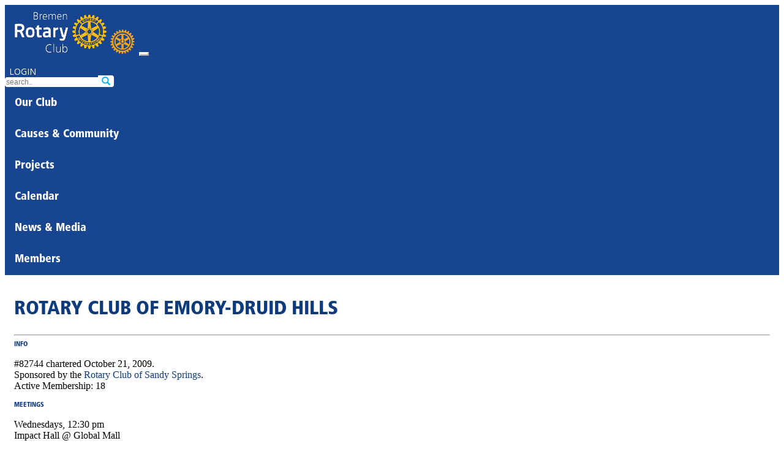

--- FILE ---
content_type: text/html; charset=UTF-8
request_url: https://bremenrotary.org/club/29
body_size: 5192
content:
<!DOCTYPE html>
<html lang="en-US">
<head>
    <meta charset="UTF-8">
    <meta name="viewport" content="width=device-width, initial-scale=1">
    <meta name="csrf-param" content="_csrf">
<meta name="csrf-token" content="wu_8ZdC3eUU6BVn0oohE1ipCUKZpfs1QLQq8IJ2ubQqHmq4y4s0cMntMM4XsyRevfwliySgs_SBPXPkX-ZofRg==">
    <title>Emory-Druid Hills</title>

<link rel="apple-touch-icon" sizes="180x180" href="/favicons/apple-touch-icon.png">
<link rel="icon" type="image/png" sizes="32x32" href="/favicons/favicon-32x32.png">
<link rel="icon" type="image/png" sizes="16x16" href="/favicons/favicon-16x16.png">
<link rel="mask-icon" href="/favicons/safari-pinned-tab.svg" color="#5bbad5">
<meta name="apple-mobile-web-app-title" content="Rotary District 6900">
<meta name="application-name" content="Rotary District 6900">
<meta name="msapplication-TileColor" content="#da532c">
<meta name="theme-color" content="#ffffff">

<!-- Google Tag Manager -->
<script>(function(w,d,s,l,i){w[l]=w[l]||[];w[l].push({'gtm.start':
new Date().getTime(),event:'gtm.js'});var f=d.getElementsByTagName(s)[0],
j=d.createElement(s),dl=l!='dataLayer'?'&l='+l:'';j.async=true;j.src=
'https://www.googletagmanager.com/gtm.js?id='+i+dl;f.parentNode.insertBefore(j,f);
})(window,document,'script','dataLayer','GTM-N45QRFPT');</script>
<!-- End Google Tag Manager -->

    <link href="https://rotaryemory.org/club/29" rel="canonical">
<link href="/assets/59113da7/bootstrap.css" rel="stylesheet">
<link href="https://fonts.googleapis.com" rel="preconnect">
<link href="https://fonts.gstatic.com" rel="preconnect" crossorigin>
<link href="https://fonts.googleapis.com/css?family=Open+Sans:400,600|Open+Sans+Condensed:300&amp;display=swap" rel="stylesheet">
<link href="/css/glyphicons.css" rel="stylesheet">
<link href="/css/site.css?v=2025-07-27" rel="stylesheet">
<link href="/css/nav.css" rel="stylesheet">
<link href="/css/mega.css" rel="stylesheet">
<link href="/css/officer.css" rel="stylesheet">
<script>
  baseUrl = '';
</script></head>

<body>
<!-- Google Tag Manager (noscript) -->
<noscript><iframe src="https://www.googletagmanager.com/ns.html?id=GTM-N45QRFPT"
height="0" width="0" style="display:none;visibility:hidden"></iframe></noscript>
<!-- End Google Tag Manager (noscript) -->
<noscript>
<style type="text/css">
      .wrap, .footer { display:none; }
  </style>
  <div class="noscriptmsg">
  This site requires javascript be enabled on your browser.
  </div>
</noscript>
<style>
  #accountingNav { display: none }
</style>

<div class="wrap">
     <nav id="w0" class="navbar navbar-expand-lg">
<div class="container">
<a class="navbar-brand" href="/"><img class="d-none d-xl-block" src="/images/logos/10r.png" alt="Rotary logo"><img class="navWheel d-block d-xl-none" src="/images/logos/wheel-gold.svg" alt="Rotary logo"></a>
<button type="button" class="navbar-toggler" data-bs-toggle="collapse" data-bs-target="#w0-collapse" aria-controls="w0-collapse" aria-expanded="false" aria-label="Toggle navigation"><span class="navbar-toggler-icon"></span></button>
<div id="w0-collapse" class="flex-wrap collapse navbar-collapse">

<div id='banner' class='d-flex justify-content-center justify-content-lg-end'>
<div class="row">
 <div class="col-lg-auto mb-3 text-center">
         <a class="btn btn-warning btn-login" href="/site/login">LOGIN</a>    </div>
  <div class="col-lg-auto"><div class='input-group'>
      <input type="text" id="search" class="form-control" name="search" autocomplete="off" spellcheck="false" placeholder="search.." onchange="window.location=&quot;/site/search?term=&quot;+this.value"><span class='input-group-btn'><button type="submit" class="btn btn-outline-primary"><span class="glyphicon glyphicon-search"></span></button></span>
    </div>
    </div>
</div>
</div>

<div class="megabar d-flex flex-wrap">

<!-- OUR CLUB -->
  <div class="dd">
    <button class="dropbtn">Our Club      <i class="mega-up-arrow"></i>
    </button>
    <div class="dd-content">
      <div class="row">
	      <div class="col-sm-3">
		<h3><a href="/page/69">About Us</a></h3></div><div class='col-sm-3'><h3>Bremen Rotary GRSP Fellows</h3></div><div class='col-sm-3'><h3><a href="/page/75">Golf Tournament</a></h3></div><div class='col-sm-3'><h3>Radio Days</h3>          </div>

        <div class="col-sm-3">
          <div class='loc'><h4>Weekly Meeting</h4>
          <p><span>Thursdays | 12:30 pm</span><br />Bremen High School Gymnasium<br >615 Laurel Street<br />Bremen, GA 30110		  </div>
        </div>
        <div class="col-sm-3">
          <div class='loc'><h4>Mailing Address</h4>
		PO Box 1212<br />Bremen, GA 30110		<p><a class="btn btn-sm btn-warning" href="/site/contact" style="color: white; padding: 4px; margin-top: 5px;">Contact Us</a></p>
		<hr />
			<a href="https://www.facebook.com/161829660534669" target="_blank"><img src="https://rotary6900.org/images/sm/facebook.svg" alt="Facebook" title="Facebook" style="height: 24px; margin-left: 10px;"></a><a href="https://x.com/RotaryDist6900" target="_blank"><img src="https://rotary6900.org/images/sm/x-logo-black.svg" alt="X" title="X" style="height: 24px; margin-left: 10px;"></a><a href="https://www.youtube.com/channel/UCbBo70_-zpcNrKFV1exzNuw" target="_blank"><img src="https://rotary6900.org/images/sm/youtube.svg" alt="YouTube" title="YouTube" style="height: 24px; margin-left: 10px;"></a>
		  </div>
        </div>
      </div>
    </div>
  </div>

<!-- CAUSES AND COMMUNITY -->
  <div class="dd">
    <button class="dropbtn">Causes & Community      <i class="mega-up-arrow"></i>
    </button>
    <div class="dd-content">
      <div class="row">
	    <div class="col-sm-3">
		  	          <h3>Foundation Giving</h3>
          <p>Thanks to the generosity of people like you, we are able to make our community and the world a better place to live and work.</p>
          <button type="button" class="btn btn-warning btn-sm" onclick="window.location.href=&quot;https://rotary.org/en/donate&quot;">Give Now</button>	    </div>
        <div class="col-sm-3">
		        </div>
      </div>
    </div>
  </div>

<!-- PROJECTS -->
  <div class="dd">
    <button class="dropbtn"><a href="/project/list">Projects</a>      <i class="mega-up-arrow"></i>
    </button>
    <div class="dd-content">
      <div class="row">
        <div class="col-sm-3 text-center">
         <a class="btn btn-warning btn-lg p-2" href="/project/list">Show All Projects</a>	                         </div>

	      <div class="col-sm-3">
	      </ul>          </div>
        </div>
      </div>
  </div>

<!-- CALENDAR -->
  <div class="dd">
    <button class="dropbtn"><a href="/calendar/view">Calendar</a>      <i class="mega-up-arrow"></i>
    </button>
    <div class="dd-content">
      <div class="row">
                  <div class="col-sm-3">
                            </div>
        <div class="col-sm-3">
	        
<h3><a href="/calendar/view">January</a></h3>
<table id='menuCalendar'>
<tr>
<th>S</th>
<th>M</th>
<th>T</th>
<th>W</th>
<th>T</th>
<th>F</th>
<th>S</th>
</tr>
<tr><td class=' '></td><td class=' '></td><td class=' '></td><td class=' '></td><td class=' '>1</td><td class='sat '>2</td><td class='sat '>3</td></tr><tr><td class=' '>4</td><td class=' '>5</td><td class=' '>6</td><td class=' '>7</td><td class=' '>8</td><td class='sat '>9</td><td class='sat '>10</td></tr><tr><td class=' '>11</td><td class=' '>12</td><td class=' '>13</td><td class=' '>14</td><td class=' '>15</td><td class='sat '>16</td><td class='sat '>17</td></tr><tr><td class=' '>18</td><td class=' '>19</td><td class=' '>20</td><td class=' '>21</td><td class=' '>22</td><td class='sat '>23</td><td class='sat '>24</td></tr><tr><td class=' '>25</td><td class=' '>26</td><td class=' '>27</td><td class=' '>28</td><td class=' '>29</td><td class='sat '>30</td><td class='sat '>31</td></tr>
</table>
<p class='upcoming'>
	<a href="/calendar/view?year=2026&amp;month=2">February</a><a href="/calendar/view?year=2026&amp;month=3">March</a><a href="/calendar/view?year=2026&amp;month=4">April</a></p>
        </div>
      </div>
    </div>
  </div>

  <div class="dd">
    <button class="dropbtn"><a href="/story/view?club_id=10">News & Media</a>      <i class="mega-up-arrow"></i>
    </button>
    <div class="dd-content">
      <div class="row">
                          <div class="col-sm-3">
          <h4>Connect With Us</h3>
	          <p>We love to share all the good work we do in the community. To stay up to date with what we are doing and make sure you never miss an opportunity to serve with us, connect with us on social media.</p>
			<a href="https://www.facebook.com/161829660534669" target="_blank"><img src="https://rotary6900.org/images/sm/facebook.svg" alt="Facebook" title="Facebook" style="height: 24px; margin-left: 10px;"></a><a href="https://x.com/RotaryDist6900" target="_blank"><img src="https://rotary6900.org/images/sm/x-logo-black.svg" alt="X" title="X" style="height: 24px; margin-left: 10px;"></a><a href="https://www.youtube.com/channel/UCbBo70_-zpcNrKFV1exzNuw" target="_blank"><img src="https://rotary6900.org/images/sm/youtube.svg" alt="YouTube" title="YouTube" style="height: 24px; margin-left: 10px;"></a>        </div>
      </div>
    </div>
  </div>

<!-- MEMBERS -->
  <div class="dd">
    <button class="dropbtn">Members      <i class="mega-up-arrow"></i>
    </button>
    <div class="dd-content">
		<div class="row">
		<div class="col-sm-3">
			<h3>Our Club</h3>
			<ul>
<li><a href="/user?club_id=10">Roster</a></li>
<li><a href="/club/officers/10">Leadership</a></li>
<li><a href="/classification/classification/10">Bremen Classifications</a></li>
<li><a href="/user/pro-list">Pro Classification Search</a></li>
<li><a href="/classifications">District-wide Classifications</a></li>
<li><a href="/club-award-recipient/list?id=10">Club Award Recipients</a></li>
<li><a href="/club/district-awards?id=10">District Award Recipients</a></li>
			</ul>
			<h3>Resources & Training</h3>
			<ul>
			<li><a href="https://my.rotary.org/en/knowledge-and-resources/resources-and-reference">Rotary Learning Center</a></li><li><a href="/resource">Document Library</a></li><li><a href="/seminar">District Seminars</a></li><li><a href="/page/34">How To Use This Site</a></li>			</ul>
		</div><!-- .col-sm-3 -->
		<div class="col-sm-3">
			<h3>District 6900</h3>
			<ul>
<li><a href="https://rotary6900.org" target="_blank">District Website</a></li>
<li><a href="/page/2">District Governor</a></li>
<li><a href="/user/leaders?level=D">District Leadership</a></li>
<li><a href="http://grsp.org" target="_blank">GRSP</a></li>
<li><a href="/page/223">Rotary Youth Exchange</a></li>
			</ul>
			<h3>Club Finder</h3>
			<ul>
<li><a href="/club">List</a></li>
<li><a href="/club/map">Map</a></li>
			</ul>
		</div>

		<div class="col-sm-3">
			<h3>Rotary International</h3>
			<ul>
<li><a href="http://rotary.org" target="_blank">Rotary.org</a></li>
<li><a href="https://www.endpolio.org" target="_blank">EndPolio.org</a></li>
<li><a href="https://www.rotary.org/en/about-rotary/rotary-foundation" target="_blank">Foundation</a></li>
<li><a href="https://www.rotary.org/en/about-rotary/our-leaders" target="_blank">Leadership</a></li>
			</ul>
		</div>

		</div>
  </div>
  </div>

  
<div class="dd" id='accountingNav'>
<button class="dropbtn" style='padding-top: 10px;'><img src="/images/book.svg" alt="Accounting" style="height: 24px">  <i class="mega-up-arrow" style='left: 18%;'></i>
</button>
<div class="dd-content">
  <div class="row">

<div class="col-sm-2">
  <h3>General Ledger</h3>
  <ul>
    <li><a href="/gl/tnx/balance-sheet">Balance Sheet</a></li>
    <li><a href="/gl/tnx/income">Income Statement</a></li>
    <li><a href="/gl/tnx/pl-detail">P&L Detail</a></li>
    <li><a href="/gl/tnx/program-expense">Program Expense</a></li>
    <li><a href="/gl/purchase">Purchases</a></li>
    <li><a href="/gl/journal">Journals</a></li>
    <li><a href="/gl/tnx">Transactions</a></li>
    <li><a href="/gl/tnx-import">Import Transactions</a></li>
    <li><a href="/gl/reconciliation">Reconciliations</a></li>
    <li><a href="/gl/tnx/budget">Income vs. Budget</a></li>
    <li><a href="/gl/tnx/cash-flow">Cash Flow</a></li>
    <li><a href="/gl/fixed-asset">Fixed Assets</a></li>
    <li><a href="/gl/account">Accounts</a></li>
    <li><a href="/gl/budget">Budgets</a></li>
    <li><a href="/gl/entity">Entities</a></li>
    <li><a href="/gl/account/view?id=4">Checking</a></li>
  </ul>
  </div>

  </div>
</div>
</div>
</div>

</div>
</div>
</nav>
    <div class="container">
				
        
<div class="club-view">


	
    <h1><a href="https://rotaryemory.org">Rotary Club of Emory-Druid Hills</a></h1>

<style>
	h6 { margin: 0; color: var(--blue); }
</style>

<hr />

<div class='row'>
	<div class='col-sm-4'>
		<h6>Info</h6>
		<p>#82744		 chartered October 21, 2009.
				<br />Sponsored by the <a class="blueLink" href="/club/61">Rotary Club of Sandy Springs</a>.
				<br />Active Membership: 18					</p>
			</div>

	<div class='col-sm-4'>
		<h6>Meetings</h6>
		<p>
		Wednesdays, 12:30 pm<br />Impact Hall  @ Global Mall				</p>
		<em>https://zoom.us/j/92548805574</em>	</div>

	<div class='col-sm-4'>

				<h6>Contact Info</h6>
		<p>
		1863 Alder Tree Way<br />Dacula, GA 30019<br /><a href="https://rotaryemory.org">rotaryemory.org</a><br /><a href="mailto:rotaryemory@rotary6900.org">rotaryemory@rotary6900.org</a>		</p>
		
		</div><!-- .col-sm-4 -->

</div><!-- .row -->

<div class='row mb-3'>
	<div class='col-sm-12'>
			
<h3 style='clear: left; margin-top: 1em;'>Quick Links</h3>

<div class='quickLinks'>


<nav class="nav nav-pills flex-column flex-sm-row">
	<a class="flex-sm text-sm-center me-1 mb-2 btn btn-outline-secondary" href="/meeting?id=29">Meetings</a><a class="flex-sm text-sm-center me-1 mb-2 btn btn-outline-secondary" href="/user?club_id=29">Club Roster</a><a class="flex-sm text-sm-center me-1 mb-2 btn btn-outline-secondary" href="/classification/classification/29">Classifications</a><a class="flex-sm text-sm-center me-1 mb-2 btn btn-outline-secondary" href="/committee?id=29">Committees</a><a class="flex-sm text-sm-center me-1 mb-2 btn btn-outline-secondary" href="/project?id=29">Projects</a><a class="flex-sm text-sm-center me-1 mb-2 btn btn-outline-secondary" href="/club/badge-list?id=29&amp;pdf=1">Badge List</a><a class="flex-sm text-sm-center me-1 mb-2 btn btn-outline-secondary" href="/club/badge-labels?id=29">Badge Labels</a><a class="flex-sm text-sm-center me-1 mb-2 btn btn-outline-secondary" href="/user/qr-code">QR Code</a><a class="flex-sm text-sm-center me-1 mb-2 btn btn-outline-secondary" href="/gc-summary/update?id=783">Governor’s Citation</a><a class="flex-sm text-sm-center me-1 mb-2 btn btn-outline-secondary" href="/dues">District Dues</a><a class="flex-sm text-sm-center me-1 mb-2 btn btn-outline-secondary" href="/club/vcards/29">Vcards</a><a class="flex-sm text-sm-center me-1 mb-2 btn btn-outline-secondary" href="/club/map-members?id=29">Maps</a><a class="flex-sm text-sm-center me-1 mb-2 btn btn-outline-secondary" href="/site/contact?id=29">Directions</a><a class="flex-sm text-sm-center me-1 mb-2 btn btn-outline-secondary" href="/survey/1">Surveys</a><a class="flex-sm text-sm-center me-1 mb-2 btn btn-outline-secondary" href="/plan/plan?club_id=29">Plans</a></nav>

</div>
	</div>
</div>



	<h2>Leadership Team</h2>

<div class='officers'>
	<h3>Officers</h3>

<div class='row'>

<div class="col-6 col-sm-3 col-lg-2"><div class="thumbnail"><div class='roundHeadshot' style='background-image: url(https://bremenrotary.org/user/show-thumbnail?id=5233&uid=1769074384)'></div><span class="title">President</span><br /><span class="name">Bhairavi Nadgonde</span><br /></div></div><div class="col-6 col-sm-3 col-lg-2"><div class="thumbnail"><div class='roundHeadshot' style='background-image: url(https://bremenrotary.org/user/show-thumbnail?id=19083&uid=1769074385)'></div><span class="title">Vice President</span><br /><span class="name">Rani Singh</span><br /></div></div><div class="col-6 col-sm-3 col-lg-2"><div class="thumbnail"><div class='roundHeadshot' style='background-image: url(https://bremenrotary.org/user/show-missing)'></div><span class="title">Treasurer</span><br /><span class="name">Dr. Ganesan Sowdayya</span><br /></div></div><div class="col-6 col-sm-3 col-lg-2"><div class="thumbnail"><div class='roundHeadshot' style='background-image: url(https://bremenrotary.org/user/show-thumbnail?id=3971&uid=1769074385)'></div><span class="title">Secretary</span><br /><span class="name">Sumant Khan</span><br /></div></div><div class="col-6 col-sm-3 col-lg-2"><div class="thumbnail"><div class='roundHeadshot' style='background-image: url(https://bremenrotary.org/user/show-thumbnail?id=87&uid=1769074385)'></div><span class="title">Public Image Chair</span><br /><span class="name">Mustafa Ajmeri</span><br /></div></div></div><!-- .row -->
</div><!-- .officers -->

<div class='officers'>
	<h3>Club Directors</h3>
<div class='row'>

<div class="col-6 col-sm-3 col-lg-2"><div class="thumbnail"><a href="/user/19077"><div class='roundHeadshot' style='background-image: url(https://bremenrotary.org/user/show-thumbnail?id=19077&uid=1769074385)'></div></a><span class="title">Foundation Chair</span><br /><span class="name">Chatur Chhabhaya</span><br /></div></div><div class="col-6 col-sm-3 col-lg-2"><div class="thumbnail"><a href="/user/19079"><div class='roundHeadshot' style='background-image: url(https://bremenrotary.org/user/show-thumbnail?id=19079&uid=1769074385)'></div></a><span class="title">Service Projects Chair</span><br /><span class="name">Pravin Kakadiya</span><br /></div></div><div class="col-6 col-sm-3 col-lg-2"><div class="thumbnail"><a href="/user/19077"><div class='roundHeadshot' style='background-image: url(https://bremenrotary.org/user/show-thumbnail?id=19077&uid=1769074385)'></div></a><span class="title">Membership Chair</span><br /><span class="name">Chatur Chhabhaya</span><br /></div></div></div><!-- .row -->
</div><!-- .officers -->





</div>
    </div>
</div>

<footer class="footer">
	<div class="container">
		<div class='socialmedia'>
			<a href="https://www.facebook.com/161829660534669" target="_blank"><img src="https://rotary6900.org/images/sm/facebook.svg" alt="Facebook" title="Facebook" style="height: 24px; margin-left: 10px;"></a><a href="https://x.com/RotaryDist6900" target="_blank"><img src="https://rotary6900.org/images/sm/x-logo-black.svg" alt="X" title="X" style="height: 24px; margin-left: 10px;"></a><a href="https://www.youtube.com/channel/UCbBo70_-zpcNrKFV1exzNuw" target="_blank"><img src="https://rotary6900.org/images/sm/youtube.svg" alt="YouTube" title="YouTube" style="height: 24px; margin-left: 10px;"></a>		</div><!-- #socialmedia -->
		<p class='float-start'><a href="/page/30">Privacy Policy</a> | <a href="/page/31">Terms of Use</a> | <a href="mailto:webmaster@rotary6900.org">Contact Webmaster</a> </p>
		<p class='float-end mt-2'>Copyright &copy; 2026 by Rotary Club of Bremen. All Rights Reserved.</p>

	</div>
</footer>

<script src="/assets/31ee4afb/jquery.js"></script>
<script src="/assets/e5b6ad1b/yii.js"></script>
<script src="/js/nav.js"></script>
<script src="/assets/3186fec2/bootstrap.bundle.js"></script></body>
</html>


--- FILE ---
content_type: text/css
request_url: https://bremenrotary.org/css/officer.css
body_size: 436
content:
div.locs { overflow: auto; font-size: 14px; margin: 1em 0; }

.title { 
	font-family: 'Open Sans Condensed';
	font-size: 14px;
}

.officers {
    font-family: 'Open Sans';
	font-size: 12px;
}

.officers .name {
	font-size: 13px;
	font-weight: bold;
}

.officers .email {
	clear: left;
	text-align: center;
	font-size: 1em;
	font-family: 'Open Sans Condensed';
}

.officers img {
	border-radius: 4px;
}
.officers .caption {
	padding-top: 0;
}
.officers .thumbnail { min-height: 210px; text-align: center; }

.email { font-size: 80%; }

.summary { border-top: 1px solid #e8e8e8; margin-top: 1em; padding-top: 1em; }

div.quickLinks { width: 100%; overflow: auto; }

#mapDirections {  }
#map-canvas { border: 1px solid #555; height: 400px; }
#direction_pane {  }

.roundHeadshot { float: none; margin: 0 auto 10px auto; }
.caption {
	padding-top: 0;
}

@media (max-width: 767px) {
	.officers .thumbnail { min-height: 210px; text-align: center; }
}




